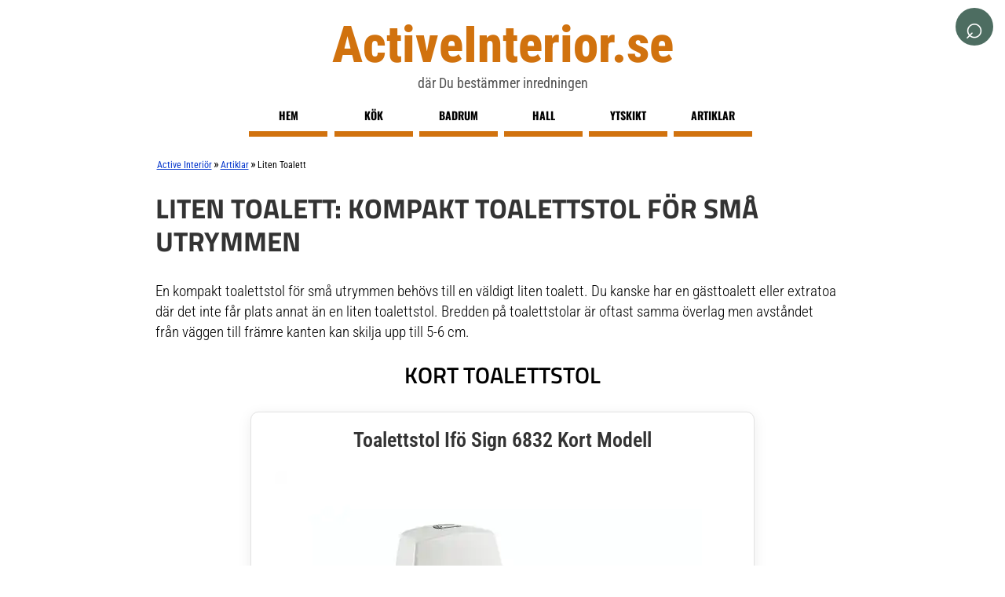

--- FILE ---
content_type: text/html; charset=utf-8
request_url: https://www.activeinterior.se/artiklar/kompakt-toalettstol-for-sma-badrum/
body_size: 9521
content:
<!DOCTYPE html>
<html xmlns="http://www.w3.org/1999/xhtml" lang="sv" xml:lang="sv">
<head>
<!-- Google Tag Manager -->
<script>(function(w,d,s,l,i){w[l]=w[l]||[];w[l].push({'gtm.start':new Date().getTime(),event:'gtm.js'});var f=d.getElementsByTagName(s)[0],j=d.createElement(s),dl=l!='dataLayer'?'&l='+l:'';j.async=true;j.src='https://www.googletagmanager.com/gtm.js?id='+i+dl;f.parentNode.insertBefore(j,f);})(window,document,'script','dataLayer','GTM-M77QRFC7');</script>
<!-- End Google Tag Manager -->
<meta http-equiv="Content-Type" content="text/html; charset=utf-8"/>
<meta http-equiv="Content-Language" content="sv"/>
<title>Liten toalett - Kompakt toalettstol med mått för små utrymmen | Activeinterior.se</title>
<meta name="description" content="Till en liten toalett behöver du en en kompakt toalettstol med rätt mått. Vi visar exempel på några av de mindre toalettstolarna."/>
<meta name="robots" content="index,follow"/>
<meta name="author" content="GetWebbed AB" lang="sv"/>
<meta name="publisher" content="GetWebbed AB"/>
<meta name="viewport" content="width=device-width, initial-scale=1">
<link rel="stylesheet" href="/css/fonts250828_v01.css">
<link rel="stylesheet" href="/css/style251207_v02.css">
<link rel="canonical" href="https://www.activeinterior.se/artiklar/kompakt-toalettstol-for-sma-badrum/"/>
<link rel="apple-touch-icon" sizes="180x180" href="/imgs/favikon/apple-touch-icon.png">
<link rel="icon" type="image/png" sizes="32x32" href="/imgs/favikon/favicon-32x32.png">
<link rel="icon" type="image/png" sizes="16x16" href="/imgs/favikon/favicon-16x16.png">
<link rel="manifest" href="/imgs/favikon/site.webmanifest">
<script async src="https://pagead2.googlesyndication.com/pagead/js/adsbygoogle.js?client=ca-pub-6733357695146795" crossorigin="anonymous"></script>
</head>
<body>
<!-- Google Tag Manager (noscript) -->
<noscript><iframe src="https://www.googletagmanager.com/ns.html?id=GTM-M77QRFC7" height="0" width="0" style="display:none;visibility:hidden"></iframe></noscript>
<!-- End Google Tag Manager (noscript) -->
<div id="wrap">
<div id="logowrap">
<div id="logo">
<a href="/"><span class="site-title">ActiveInterior.se</span></a>
<span class="sub-title">där Du bestämmer inredningen</span>
</div>
</div>
<div id="header">
<!-- Toggle Menu -->
<div class="menu-button" onclick="toggleMenu()">☰</div>
<!-- Toggle Sökruta -->
<div id="search-wrapper">
<form id="search-form" action="/sok/" method="post">
<div id="search-container">
<input type="text" id="search-box" name="sokord" placeholder="Sök...">
</div>
<div id="search-icon" onclick="toggleSearch()">
&#x2315;
</div>
</form>
</div>
<div class="overlay" id="overlay"></div>
<nav id="side-menu">
<ul>
<li><a href="/">Hem</a></li>
<li><a href="/kok/">Kök</a></li>
<li><a href="/badrum/">Badrum</a></li>
<li><a href="/hall/">Hall</a></li>
<li><a href="/ytskikt/">Ytskikt</a></li>
<li><a href="/artiklar/">Artiklar</a></li>
<div class="mobile-only">
<li><a href="/sok/">Sök</a></li>
</div>
</ul>
</nav>
</div>
<div id="main">
<style>.single-product-block{max-width:600px;margin:30px auto;padding:20px;border:1px solid #e2e2e2;border-radius:10px;background:#fff;box-shadow:0 4px 18px rgba(0,0,0,.08);text-align:center;position:relative}.single-product-block h3{margin-top:0;font-size:1.6rem;font-weight:600;color:#333}.single-product-image{max-width:100%;height:auto;border-radius:8px;display:block;margin:0 auto 10px auto;position:relative;z-index:1}.single-product-price-badge{position:absolute;top:50%;left:50%;transform:translateX(-50%);background:#e63946;color:#fff;padding:8px 18px;border-radius:30px;font-weight:700;font-size:1.3rem;z-index:2;box-shadow:0 2px 6px rgba(0,0,0,.15)}.single-product-price-badge .orgprice{text-decoration:line-through;opacity:.8;margin-left:6px;font-size:.95rem}.single-product-description{margin:15px 0;color:#555;font-size:.95rem;line-height:1.5}.single-product-block .cta-button{display:inline-block;background:#1a73e8;color:#fff;padding:12px 24px;border-radius:6px;font-size:1rem;font-weight:600;text-decoration:none;transition:background .2s ease-in-out}.single-product-block .cta-button:hover{background:#155ab7;text-decoration:none}</style>
<div id="content">
<div id="breadcrumbs"><ol vocab="https://schema.org/" typeof="BreadcrumbList"><li property="itemListElement" typeof="ListItem"><a property="item" typeof="WebPage" href="https://www.activeinterior.se/"><span property="name">Active Interiör</span></a><meta property="position" content="1"></li>»<li property="itemListElement" typeof="ListItem"><a property="item" typeof="WebPage" href="https://www.activeinterior.se/artiklar/"><span property="name">Artiklar</span></a><meta property="position" content="2"></li>»<li property="itemListElement" typeof="ListItem"><span property="name">Liten toalett</span><meta property="position" content="3"></li></ol></div>
<div id="skyltfonster">
<div class="contentblock">
<h1>Liten toalett: Kompakt toalettstol för små utrymmen</h1>
<p>En kompakt toalettstol för små utrymmen behövs till en väldigt liten toalett. Du kanske har en gästtoalett eller extratoa där det inte får plats annat än en liten toalettstol. Bredden på toalettstolar är oftast samma överlag men avståndet från väggen till främre kanten kan skilja upp till 5-6 cm.</p>
</div>
<h2 class="centercaps">Kort toalettstol</h2>
<div class="contentblock">
<div class="single-product-block">
<h3>Toalettstol Ifö Sign 6832 Kort Modell</h3>
<a href="/go.php?id=25153" target="_blank" rel="nofollow">
<img class="single-product-image" src="https://bhgst.imgix.net/pimages/toalettstol-ifo-sign-6832-kort-modell__d63155c6-ddb4-4433-816d-2616ef2211bd.jpg?auto=format,compress&w=290&h=290&dpr=2&q=30" alt="Toalettstol If&ouml; Sign 6832 Kort Modell">
</a>
<p class="single-product-price-badge">
5299 kr
</p>
<p class="single-product-description">
Toalettstol Ifö Sign 6832 är 5 cm kortare än standard tack vare en smalare cistern och WC-stolen kommer därför längre in mot väggen vilket sparar plats i badrummet. Toalettstolen har vägganslutning trots att den är golvstående.	</p>
<a class="cta-button" href="/go.php?id=25153" target="_blank" rel="nofollow">
Läs mer om produkten
</a>
</div>
</div>
<div class="contentblock">
<div class="textblock">
<p>Korta toalettstolar har ofta avloppet bakåt istället för ner i golvet. Då använder man ett så kallat P-lås, men det går att använda 90-graders böjning om man absolut måste ha avloppet i golvet.</p>
<div class="beige">
<h2>Hur mycket plats ska man ha runt en kompakt toalett?</h2>
<p>För att ett badrum och toalett ska vara praktiskt att använda behöver man hålla sig till vissa rekommenderade mått. För en kompakt toalettstol bör man ha en bredd på cirka 80 cm och ett djup på ca 120 cm.</p>
<p>Framför den lilla toalettstolen behöver du minst 60 cm fritt spelrum för att toalettbesökaren ska kunna sätta sig ner och ställa sig upp utan problem.</p>
<p>En liten toalett som är vägghängd tar såklart mindre plats i rummet men den toalettypen ska ju också ha en cistern i väggen och kräver således en tjockare vägg.</p>
</div>
</div>
</div>
<h2 class="centercaps">Exempel på kompakt vägghängdtoalettstol</h2><div class="productfeed"><ul>	<li class="productitem">
<div class="productname">
<h3>Vägghängd Toalettstol Villeroy & Boch O.novo Kompakt</h3>
</div>
<div class="productimage">
<a href="/go.php?id=25142" target="_blank" rel="nofollow">
<img loading="lazy" src="https://bhgst.imgix.net/pimages/568810_9m4061__f20e6f70-e8aa-4806-b2ab-78356a54a628.jpg?auto=format,compress&w=290&h=290&dpr=2&q=30" alt="V&auml;ggh&auml;ngd Toalettstol Villeroy &amp; Boch O.novo Kompakt"/>
</a>
</div>
<div class="pricelink ">
2511 kr
<br>
<a class="readmore-button" href="/go.php?id=25142" target="_blank" rel="nofollow">Läs mer här</a>
</div>
<div class="infobox">Vägghängd Toalettstol Villeroy & Boch O.novo Kompakt är den perfekta toaletten för ditt badrum. Produkten tillhör den populära serien O.novo från Villeroy & Boch.</div>
</li>
<li class="productitem">
<div class="productname">
<h3>Vägghängd Toalettstol Grohe Solido Compact Set 38973 4in1 Komplett</h3>
</div>
<div class="productimage">
<a href="/go.php?id=37518" target="_blank" rel="nofollow">
<img loading="lazy" src="https://bhgst.imgix.net/pimages/38973000__e3b2fcbb-1c90-4db3-ac7a-b6a6f6d32df4.jpg?auto=format,compress&w=290&h=290&dpr=2&q=30" alt="V&auml;ggh&auml;ngd Toalettstol Grohe Solido Compact Set 38973 4in1 Komplett"/>
</a>
</div>
<div class="pricelink ">
5995 kr
<br>
<a class="readmore-button" href="/go.php?id=37518" target="_blank" rel="nofollow">Läs mer här</a>
</div>
<div class="infobox">Vägghängd toalettstol Grohe Solido Compact Set 38973 4in1 är ett komplett WC-paket med WC-fixtur 113 cm, kromad dubbelspolande spolknapp och vägghängd toalettstol. WC-fixturen har 6-9 liters spolning.</div>
</li>
<li class="productitem">
<div class="productname">
<h3>Vägghängd Toalettstol Villeroy & Boch Subway 2.0 med DirectFlush Kompakt</h3>
</div>
<div class="productimage">
<a href="/go.php?id=37105" target="_blank" rel="nofollow">
<img loading="lazy" src="https://bhgst.imgix.net/pimages/pic_5606r001_5606r0r1_9m69s1_s__d883f4ce-2cb1-4bcb-9b08-d09d62db4758.jpg?auto=format,compress&w=290&h=290&dpr=2&q=30" alt="V&auml;ggh&auml;ngd Toalettstol Villeroy &amp; Boch Subway 2.0 med DirectFlush Kompakt"/>
</a>
</div>
<div class="pricelink ">
5999 kr
<br>
<a class="readmore-button" href="/go.php?id=37105" target="_blank" rel="nofollow">Läs mer här</a>
</div>
<div class="infobox">Vägghängd Toalettstol Villeroy & Boch Subway 2.0 med DirectFlush Kompakt är den perfekta toaletten för ditt badrum. Produkten tillhör den populära serien Subway 2.0 från Villeroy & Boch.</div>
</li>
<li class="productitem">
<div class="productname">
<h3>Vägghängd Toalettstol Duravit No.1 Compact</h3>
</div>
<div class="productimage">
<a href="/go.php?id=71954" target="_blank" rel="nofollow">
<img loading="lazy" src="https://bhgst.imgix.net/pimages/duravit_image-of-setting-300-dpi-_45750900a1_1__0d092e07-27ec-4cff-ab5b-02e1233cf932.jpg?auto=format,compress&w=290&h=290&dpr=2&q=30" alt="V&auml;ggh&auml;ngd Toalettstol Duravit No.1 Compact"/>
</a>
</div>
<div class="pricelink ">
3965 kr
<br>
<a class="readmore-button" href="/go.php?id=71954" target="_blank" rel="nofollow">Läs mer här</a>
</div>
<div class="infobox">Vägghängd Toalettstol Duravit No.1 Compact är en vit toalett i porslin med modern kompakt form som fokuserar på enkelhet. På grund av sitt kompakta utförande passar även toaletten på de mer trängre utrymmena.</div>
</li>
<li class="productitem">
<div class="productname">
<h3>Vägghängd Toalettstol Villeroy & Boch Architectura Kompakt</h3>
</div>
<div class="productimage">
<a href="/go.php?id=37135" target="_blank" rel="nofollow">
<img loading="lazy" src="https://bhgst.imgix.net/pimages/pic_4687r0r1_9m66s2_s__821cb677-50bd-4900-b646-e4051c06e6a3.jpg?auto=format,compress&w=290&h=290&dpr=2&q=30" alt="V&auml;ggh&auml;ngd Toalettstol Villeroy &amp; Boch Architectura Kompakt"/>
</a>
</div>
<div class="pricelink ">
5148 kr
<br>
<a class="readmore-button" href="/go.php?id=37135" target="_blank" rel="nofollow">Läs mer här</a>
</div>
<div class="infobox">Vägghängd Toalettstol Villeroy & Boch Architectura Kompakt är den perfekta toaletten för ditt badrum. Produkten tillhör den populära serien Architectura från Villeroy & Boch.</div>
</li>
<li class="productitem">
<div class="productname">
<h3>Duravit Me by Starck Compact vägghängd toalett, utan spolkant, vit</h3>
</div>
<div class="productimage">
<div class="product-badge">REA</div>
<a href="/go.php?id=4179404" target="_blank" rel="nofollow">
<img loading="lazy" src="https://res.cloudinary.com/evoleska/images/e_trim/c_pad%2Cf_auto%2Cq_90%2Ch_512%2Cw_512%2Car_1%2Cb_white/v1524372861/product/1595098/duravit-me-by-starck-compact-v.jpg" alt="Duravit Me by Starck Compact v&auml;ggh&auml;ngd toalett, utan spolkant, vit"/>
</a>
</div>
<div class="pricelink discount">
3039 kr
<span class="oldprice">(3129 kr)</span>
<br>
<a class="readmore-button" href="/go.php?id=4179404" target="_blank" rel="nofollow">Läs mer här</a>
</div>
<div class="infobox">Me by Starck - Kompakt och rengöringsvänlig vägghängd toalett Om du har ett mindre badrum, eller kanske en gästtoalett, där platsen är begränsad är den här kompakta Duravit Me by Starck toaletten helt perfekt. Den går nämligen inte ut så lngt från väggen som de flesta toaletter gör. Trots den kompakta designen får du en modern toalett utan spolkant och god plats till att sitta. Fördelar med toaletten: Utan spolkant för enkel rengöring Dold montering ger ett snyggt utseende Design utan traditionell spolkant Toaletten har en design utan den traditionell spolkant, vilket bidrar till enklare städning eftersom smuts och kalk inte kan samlas, vilket också till bättre hygien i din toalett. Duravit Me By Stark - Lyxig design och hög kvalitet Starck har med Me by Starck badrumsserien låtit sig inspireras av användarens personlighet och individualism. Den enkla designen kan passa in i alla stilarter. I all sin enkelhet är serien unik och ger en lyxig känlsa i ditt badrum i lång tid fram över.F</div>
</li>
<li class="productitem">
<div class="productname">
<h3>Duravit Starck 3 Compact vägghängd toalett, dold montering, vit</h3>
</div>
<div class="productimage">
<a href="/go.php?id=4177633" target="_blank" rel="nofollow">
<img loading="lazy" src="https://res.cloudinary.com/evoleska/images/e_trim/c_pad%2Cf_auto%2Cq_90%2Ch_512%2Cw_512%2Car_1%2Cb_white/v1655276416/product/x1240813/duravit-starck-3-compact-vaggh.jpg" alt="Duravit Starck 3 Compact v&auml;ggh&auml;ngd toalett, dold montering, vit"/>
</a>
</div>
<div class="pricelink ">
3766 kr
<br>
<a class="readmore-button" href="/go.php?id=4177633" target="_blank" rel="nofollow">Läs mer här</a>
</div>
<div class="infobox">Kompakt vägghängd toalett från Duravit Har du ett mindre badrum, eller kanske en gästtoalett där utrymmet är trångt, kommer denna vägghängda toalett att vara det självklara valet. Med sin kompakta design, och därmed minskade djup, tar den inte upp mer plats än absolut nödvändigt och även utan att kompromissa med komfort eller kvalitet. Alla Duravit toaletter är helglasade där de kommer i kontakt med vatten. Glasyren ger en hård och jämn yta där kalk och smuts har svårt att fastna, det resluterar i att du få en toalett som är lättare att rengöra, samtidigt som porslinet får en längre livslängd. Produktfördelar: Kompakt design Slitstarkt porslin Passar med alla standardcisterner Starck 3 - en designsensation Design från stjärndesignern Phillippe Starck är en njutning för ögat, och med inspiration från &quot;&quot;Less is more&quot;&quot;-upplägget lyckas han skapa en serie där allt överflödigt skärs bort, vilket ger dig en minimalistisk, ren och elegant design som tilltalar vilken stil som helst. Starcks</div>
</li>
<li class="productitem">
<div class="productname">
<h3>Duravit Me by Starck Compact vägghängd toalett, utan spolkant, rengöringsvänlig, vit</h3>
</div>
<div class="productimage">
<div class="product-badge">REA</div>
<a href="/go.php?id=4178133" target="_blank" rel="nofollow">
<img loading="lazy" src="https://res.cloudinary.com/evoleska/images/e_trim/c_pad%2Cf_auto%2Cq_90%2Ch_512%2Cw_512%2Car_1%2Cb_white/v1524372861/product/1595098/duravit-me-by-starck-compact-v.jpg" alt="Duravit Me by Starck Compact v&auml;ggh&auml;ngd toalett, utan spolkant, reng&ouml;ringsv&auml;nlig, vit"/>
</a>
</div>
<div class="pricelink discount">
3894 kr
<span class="oldprice">(3999 kr)</span>
<br>
<a class="readmore-button" href="/go.php?id=4178133" target="_blank" rel="nofollow">Läs mer här</a>
</div>
<div class="infobox">Me by Starck - Kompakt och rengöringsvänlig vägghängd toalett Om du har ett mindre badrum, eller kanske en gästtoalett, där platsen är begränsad är den här kompakta Duravit Me by Starck toaletten helt perfekt. Den går nämligen inte ut så lngt från väggen som de flesta toaletter gör. Trots den kompakta designen får du en modern toalett utan spolkant, rengöringsvänlig yta och god plats till att sitta. Fördelar med toaletten: Utan spolkant för enkel rengöring WonderGliss yta som är smutsavvisande Dold montering ger ett snyggt utseende Rengöringsvänlig WonderGliss yta och öppen spolkant Den vägghängda toaletten har Duravits Wondergliss glasyr som ger en stark yta med mindre porer än vanlig sanitetsglasyr. Det gör att smuts, kalk och bakterier inte kan fastna lika lätt och ger därför en enklare rengöring.Toaletten har inte en traditionell spolkant, vilket också bidrar till enklare städning eftersom smuts och kalk inte kan samlas. Dessa två egenskaper bidrar också till bättre hygien i din</div>
</li>
<li class="productitem">
<div class="productname">
<h3>GSI Pura vägghängd toalett, utan spolkant, antibakteriell, matt svart</h3>
</div>
<div class="productimage">
<a href="/go.php?id=4181984" target="_blank" rel="nofollow">
<img loading="lazy" src="https://res.cloudinary.com/evoleska/images/e_trim/c_pad%2Cf_auto%2Cq_90%2Ch_512%2Cw_512%2Car_1%2Cb_white/v1716374986/product/x1971484/gsi-pura-vagghangd-toalett-ut.jpg" alt="GSI Pura v&auml;ggh&auml;ngd toalett, utan spolkant, antibakteriell, matt svart"/>
</a>
</div>
<div class="pricelink ">
8599 kr
<br>
<a class="readmore-button" href="/go.php?id=4181984" target="_blank" rel="nofollow">Läs mer här</a>
</div>
<div class="infobox">GSI Pura vägghängd toalett med stänkfri spolning Den vackra och kompakta toaletten Pura från GSI är perfekt för dig som har ett mindre badrum. Toalettens kompakta design, med ett djup på endast 46 cm, innebär att du kan utnyttja golvytan i ditt badrum fullt ut. Fördelar med Pura-toaletten: Kompakt toalett som frigör utrymme Ingen spolkant Matt svart, antibakteriell yta Effektiv och stänkfri spolning Få bort bakterier, kalkavlagringar och smuts Den vägghängda toaletten är behandlad med den speciella DualGlaze+-behandlingen, som möjliggör en kombination av en förfinad och matt yttre yta med en blank inre yta. Den blanka insidan är en fördel när det gäller att upprätthålla en hygienisk miljö på din toalett, eftersom den är lättare att hålla ren än en matt yta. Insidan av toalettstolen är belagd med ExtraGlaze, som är en antibakteriell glasyr som gör det svårare för kalk att fästa, samtidigt som antalet bakterier minimeras med 99% efter 24 timmar. Tyst och stänkfri spolning Pura-toalette</div>
</li>
<li class="productitem">
<div class="productname">
<h3>AM.PM Spike FlashClean vägghängd toalett, utan spolkant, vit</h3>
</div>
<div class="productimage">
<a href="/go.php?id=4181853" target="_blank" rel="nofollow">
<img loading="lazy" src="https://res.cloudinary.com/evoleska/images/e_trim/c_pad%2Cf_auto%2Cq_90%2Ch_512%2Cw_512%2Car_1%2Cb_white/v1711451106/product/x1903113/ampm-spike-flashclean-vagghan.jpg" alt="AM.PM Spike FlashClean v&auml;ggh&auml;ngd toalett, utan spolkant, vit"/>
</a>
</div>
<div class="pricelink ">
2799 kr
<br>
<a class="readmore-button" href="/go.php?id=4181853" target="_blank" rel="nofollow">Läs mer här</a>
</div>
<div class="infobox">Vägghängd toalett med platsbesparande design När vardagen ska fungera smidigt, hjälper det att detaljerna gör detsamma. Den här vägghängda toaletten är mer än bara keramik det är genomtänkt komfort och platsbesparing i ett. Med sitt kompakta djup på endast 48,5 cm och dolda fästen får du en toalett som både ser lugn ut och är enkel att hålla ren. Du får lugn och enkelhet på badrummet från soft close-stängning till en spolning som faktiskt gör rent vid första försöket. Med den här vägghängda toaletten får du: Stram och lugn design med mjuka kanter och dolda fästen Toalettskål utan spolkant minimerar bakterier och gör rengöringen snabbare AquaSpin-spolning med virvelteknik ger grundlig spolning och upp till 50% vattenbesparing Soft close-sits i duroplast med quick-release-fästen för enkel rengöring Designad för små utrymmen och höga krav Med ett djup på endast 48,5 cm passar den här toaletten perfekt i mindre badrum, utan att du behöver kompromissa med komforten. Formen är konisk o</div>
</li>
<li class="productitem">
<div class="productname">
<h3>AM.PM Func FlashClean vägghängd toalett, utan spolkant, matt svart</h3>
</div>
<div class="productimage">
<a href="/go.php?id=4181850" target="_blank" rel="nofollow">
<img loading="lazy" src="https://res.cloudinary.com/evoleska/images/e_trim/c_pad%2Cf_auto%2Cq_90%2Ch_512%2Cw_512%2Car_1%2Cb_white/v1726486780/product/x2125473/ampm-func-flashclean-vagghang.jpg" alt="AM.PM Func FlashClean v&auml;ggh&auml;ngd toalett, utan spolkant, matt svart"/>
</a>
</div>
<div class="pricelink ">
3799 kr
<br>
<a class="readmore-button" href="/go.php?id=4181850" target="_blank" rel="nofollow">Läs mer här</a>
</div>
<div class="infobox">Platsbesparande vägghängd toalett i matt svart med stil AM.PM Func FlashClean är en vägghängd toalett i matt svart, skapad för dig som vill ha en praktisk lösning med stark visuell karaktär. Med sin kompakta design och släta, mörka ytor passar den perfekt i både små och större badrum. FlashClean-tekniken erbjuder en grundlig och skalkantsfri spolning, och det medföljande mjukstängande sitsen i reptålig Duroplast stängs tyst och varsamt varje gång. Här är fördelarna med den här vägghängda toaletten: Konisk formad skål ger ett rent och balanserat uttryck Platsbesparande djup på bara 49 cm idealisk för mindre utrymmen och gästtoaletter FlashClean-teknik ger effektiv, stänktfritt spolning utan skalkant Mjukstängande sits i Duroplast slitstark, avtagbar och med dämpad stängning Glaserad porslin även i dolda områden för enkel rengöring och hög hygien Dolda fästen och dold avluft för en ren och harmonisk finish Diskret design som lyfter hela rummet Den vägghängda installationen lyft</div>
</li>
<li class="productitem">
<div class="productname">
<h3>Duravit Viu vägghängd toalett, utan spolkant, rengöringsvänlig, vit</h3>
</div>
<div class="productimage">
<div class="product-badge">REA</div>
<a href="/go.php?id=4179117" target="_blank" rel="nofollow">
<img loading="lazy" src="https://res.cloudinary.com/evoleska/images/e_trim/c_pad%2Cf_auto%2Cq_90%2Ch_512%2Cw_512%2Car_1%2Cb_white/v1571814275/product/1730212/duravit-viu-vagghangd-toalett.jpg" alt="Duravit Viu v&auml;ggh&auml;ngd toalett, utan spolkant, reng&ouml;ringsv&auml;nlig, vit"/>
</a>
</div>
<div class="pricelink discount">
6212 kr
<span class="oldprice">(6624 kr)</span>
<br>
<a class="readmore-button" href="/go.php?id=4179117" target="_blank" rel="nofollow">Läs mer här</a>
</div>
<div class="infobox">Viu En badrumsserie, som fascinerer från första ögonkast. Duravit presenterar med Viu en badrumsserie där spännande kontraster möts och resulterar i de vackraste ytkombinationerna. Kombinationen av mjuka, organiska former med stringent geometri understryker Vius unika och rena karaktär precist definierat som en rektangel på yttersidan, försiktigt böjt på innersidan. En form och en design med en inte tidigare sedd perfektion i detaljerna. Viu toalettens kompakta design är bra till mindre rum, där man gärna vill spara lite plats i djupet och den öppna spolkanten ger en mer hygiensisk toalett med färre bakterier och enklare rengöring. Den här modellen har dessutom WonderGliss som är en speciell glasyr som gör att smuts och bakterier har ännu svårare att fastna på ytan. Det gör att du inte behöver använda starka rengöringsmedel. Få Duravit livstidsgaranti på den här produkten Duravit erbjuder livstidsgaranti på alt porslin. Läs mer och registrera dig via formuläret. Du kan registrera d</div>
</li>
</ul></div>
<div class="contentblock">
<div class="textblock">
<p>I trånga utrymmen där du vill få plats med både en liten toalettstol och ett litet handfat kan du använda dig av <a href="/artiklar/wc-anslutning-extra-inlopp/">WC-stos med extra inlopp</a>. Då kan du leda ner avloppsvatten från både tvättstället och toaletten i samma anslutning.</p>
</div>
<section id="faq">
<div id="faq" class="faq-container">
<h2>Vanliga frågor om små toaletter och toastolar</h2>
<div itemscope itemtype="https://schema.org/FAQPage">
<!-- Fråga 1 -->
<div itemscope itemprop="mainEntity" itemtype="https://schema.org/Question">
<div class="faq-question" onclick="toggleFaq(this)">
<h3 itemprop="name">Vilka mått räknas som en kompakt eller liten toalettstol?</h3>
<span class="faq-icon">&#9660;</span>
</div>
<div itemscope itemprop="acceptedAnswer" itemtype="https://schema.org/Answer" class="faq-answer">
<div itemprop="text">
<p>En kompakt toalettstol är vanligtvis 5–6 cm kortare än standardmodeller och har ett djup på cirka 60–62 cm. Bredden är oftast densamma som på vanliga toalettstolar, men djupet är det som avgör hur bra den passar i små utrymmen.</p>
</div>
</div>
</div>
<!-- Fråga 2 -->
<div itemscope itemprop="mainEntity" itemtype="https://schema.org/Question">
<div class="faq-question" onclick="toggleFaq(this)">
<h3 itemprop="name">Hur mycket plats behöver man framför en liten toalett?</h3>
<span class="faq-icon">&#9660;</span>
</div>
<div itemscope itemprop="acceptedAnswer" itemtype="https://schema.org/Answer" class="faq-answer">
<div itemprop="text">
<p>En rekommendation är att ha minst 60 cm fritt utrymme framför toalettstolen. Det ger tillräckligt med plats för att sätta sig, resa sig och röra sig utan att det känns trångt även i mycket små toaletter.</p>
</div>
</div>
</div>
<!-- Fråga 3 -->
<div itemscope itemprop="mainEntity" itemtype="https://schema.org/Question">
<div class="faq-question" onclick="toggleFaq(this)">
<h3 itemprop="name">Kan man installera en kort toalett även om avloppet sitter i golvet?</h3>
<span class="faq-icon">&#9660;</span>
</div>
<div itemscope itemprop="acceptedAnswer" itemtype="https://schema.org/Answer" class="faq-answer">
<div itemprop="text">
<p>Ja, i många fall går det bra. Många kompakta toalettstolar använder P-lås (avlopp bakåt), men du kan använda en 90 graders böj för att ansluta den till ett golvavlopp. Det är viktigt att kontrollera måtten så att toaletten fortfarande får plats och inte hamnar för långt ut i rummet.</p>
</div>
</div>
</div>
<!-- Fråga 4 – Minsta toalettstolen -->
<div itemscope itemprop="mainEntity" itemtype="https://schema.org/Question">
<div class="faq-question" onclick="toggleFaq(this)">
<h3 itemprop="name">Vilken är den minsta toalettstolen?</h3>
<span class="faq-icon">&#9660;</span>
</div>
<div itemscope itemprop="acceptedAnswer" itemtype="https://schema.org/Answer" class="faq-answer">
<div itemprop="text">
<p>En av de minsta modellerna på marknaden är <strong>Sanicompact 43</strong>, som endast är 43 cm djup. Det gör den idealisk för extremt små utrymmen där en vanlig toalettstol inte får plats. Modellen har dessutom inbyggd kvarn och fungerar i utrymmen där traditionellt avlopp saknas.</p>
</div>
</div>
</div>
<!-- Fråga 5 – Smart planlösning -->
<div itemscope itemprop="mainEntity" itemtype="https://schema.org/Question">
<div class="faq-question" onclick="toggleFaq(this)">
<h3 itemprop="name">Hur planerar man en smart planlösning för en liten toalett?</h3>
<span class="faq-icon">&#9660;</span>
</div>
<div itemscope itemprop="acceptedAnswer" itemtype="https://schema.org/Answer" class="faq-answer">
<div itemprop="text">
<p>I små toalettutrymmen är minimimått och vändmått extra viktiga. En toalett bör ha cirka 80 cm i bredd och 120 cm i djup för att kännas funktionell. Framför toaletten rekommenderas minst 60 cm fritt vändutrymme. Placera handfat på kortväggar, använd kompakta möbler och välj korta toalettstolar för att maximera varje centimeter.</p>
</div>
</div>
</div>
</div>
</div>
</section>
<h3>Läs också de här relaterade artiklarna</h3>
<div class="flexcontainer">
<div class="flexitem-50">
<div class="link-with-thumbnail">
<img src="/imgs/thumbnail_fallback.png" alt="bild saknas" loading="lazy" class="thumb"> <p>» <a href="/artiklar/toaletter-utan-spolkant/">Toaletter utan spolkant – hygieniska & moderna</a></p>
</div>
</div>
<div class="flexitem-50">
<div class="link-with-thumbnail">
<img src="/imgs/thumbnail_fallback.png" alt="bild saknas" loading="lazy" class="thumb"> <p>» <a href="/artiklar/svart-toalett/">Svart toalett och matchande sitsar – elegant val</a></p>
</div>
</div>
</div>
</div>
</div>
</div>
<div style="display:block; height:100px;"></div>
</div>
</div>
<div id="footer">
<div class="block">
<div class="flexcontainer">
<div class="flexitem-50">
<p style="text-align:center; margin-top:40px;"><img src="/imgs/activeinterior-skrivstil.png" alt="Logotyp activeinterior.se" width="451" height="134"/></p>
</div>
<div class="flexitem-50">
<h3>Om activeinterior.se</h3>
<p>Har du förslag och idéer får du gärna kontakta oss på hej [snabel-a] activeinterior.se. Vi skriver <a href="/artiklar/">guider om heminredning och renovering</a> i både slott och koja. Sajten drivs av GetWebbed AB.</p>
<h3>Varumärken</h3>
<p><a href="/varumarke/"><strong><u>Listan på alla märken</u></strong></a> som vi skrivit om.</p>
<p><strong>Integritetspolicy</strong><br/>
Här kan du läsa om <a href="/integritetspolicy/">sajtens integritetspolicy</a>.</p>
</div>
</div>
</div>
</div>
<script src="https://code.jquery.com/jquery-3.6.0.min.js"></script>
<script>window.lazyLoadOptions={};</script>
<script src="https://cdn.jsdelivr.net/npm/vanilla-lazyload@17.1.3/dist/lazyload.min.js"></script>
<script>

// Gemensam funktion för att hantera overlay
function handleOverlay(active) {
  const overlay = document.getElementById('overlay');
  if (active) {
    overlay.classList.add('active');
  } else {
    overlay.classList.remove('active');
  }
}

// Funktion för att växla menyns tillstånd
function toggleMenu() {
  const menu = document.getElementById('side-menu');
  const isActive = menu.classList.toggle('active');
  handleOverlay(isActive);
}

// Funktion för att växla sökrutans tillstånd
function toggleSearch() {
  const searchContainer = document.getElementById('search-container');
  const searchBox = document.getElementById('search-box');
  const searchForm = document.getElementById('search-form');
  
  if (searchContainer.classList.contains('active')) {
    if (searchBox.value.trim() !== '') {
      searchForm.action = `/sok/`;
      searchForm.submit();
      return;  // Avsluta funktionen här, så att sökrutan inte fälls in
    }
    
    // Om sökrutan är tom, fäll in den
    searchContainer.classList.remove('active');
    handleOverlay(false);
  } else {
    searchContainer.classList.add('active');
    handleOverlay(true);
  }
}


document.addEventListener('DOMContentLoaded', function() {
  // Definiera element och variabler
  const menu = document.getElementById('side-menu');
  const menuButton = document.querySelector('.menu-button');
  const searchContainer = document.getElementById('search-container');
  const searchBox = document.getElementById('search-box');
  const searchForm = document.getElementById('search-form');
  const searchIcon = document.getElementById('search-icon');

  // Stäng menyn eller sökrutan när användaren klickar utanför
  document.addEventListener('click', function(event) {
    const isClickInsideMenu = menu.contains(event.target);
    const isClickOnMenuButton = menuButton.contains(event.target);
    const isClickInsideSearch = searchContainer.contains(event.target);
    const isClickOnSearchIcon = searchIcon.contains(event.target);

    if (!isClickInsideMenu && !isClickOnMenuButton && menu.classList.contains('active')) {
      menu.classList.remove('active');
      handleOverlay(false);
    }

    if (!isClickInsideSearch && !isClickOnSearchIcon && searchContainer.classList.contains('active')) {
      searchContainer.classList.remove('active');
      handleOverlay(false);
    }
  });

  // Hantera fokus och oskärpa på sökrutan
  searchBox.addEventListener('focus', function() {
    searchContainer.classList.add('focused');
    handleOverlay(true);
  });

  searchBox.addEventListener('blur', function() {
    searchContainer.classList.remove('focused');
    handleOverlay(false);
  });

  // Hantera Enter-tangenten
  searchForm.addEventListener('submit', function(event) {
    if (searchBox.value.trim() === '') {
      event.preventDefault();
    } else {
      searchForm.action = `/sok/`;
    }
  });
});
</script>
<script>function toggleFaq(element){const answer=element.nextElementSibling;const icon=element.querySelector('.faq-icon');if(answer.style.display==="block"){answer.style.display="none";icon.classList.remove('rotate');}else{answer.style.display="block";icon.classList.add('rotate');}}</script>
<script>document.addEventListener("DOMContentLoaded",function(){const slides=document.querySelectorAll(".hero-slider .slide");let index=Math.floor(Math.random()*slides.length);slides[index].classList.add("active");setInterval(()=>{slides[index].classList.remove("active");index=(index+1)%slides.length;slides[index].classList.add("active");},5000);});</script>
</body>
</html> 

--- FILE ---
content_type: text/html; charset=utf-8
request_url: https://www.google.com/recaptcha/api2/aframe
body_size: 267
content:
<!DOCTYPE HTML><html><head><meta http-equiv="content-type" content="text/html; charset=UTF-8"></head><body><script nonce="jEh07Ebk9tf6gMsGjRVoyQ">/** Anti-fraud and anti-abuse applications only. See google.com/recaptcha */ try{var clients={'sodar':'https://pagead2.googlesyndication.com/pagead/sodar?'};window.addEventListener("message",function(a){try{if(a.source===window.parent){var b=JSON.parse(a.data);var c=clients[b['id']];if(c){var d=document.createElement('img');d.src=c+b['params']+'&rc='+(localStorage.getItem("rc::a")?sessionStorage.getItem("rc::b"):"");window.document.body.appendChild(d);sessionStorage.setItem("rc::e",parseInt(sessionStorage.getItem("rc::e")||0)+1);localStorage.setItem("rc::h",'1769590492558');}}}catch(b){}});window.parent.postMessage("_grecaptcha_ready", "*");}catch(b){}</script></body></html>

--- FILE ---
content_type: text/css
request_url: https://www.activeinterior.se/css/fonts250828_v01.css
body_size: 184
content:
/* ================================
   TITILLIUM WEB – RUBRIKER
   ================================ */

@font-face {
  font-family: 'Titillium Web';
  src: url('/fonts/TitilliumWeb-Regular.woff2') format('woff2');
  font-weight: 400;
  font-style: normal;
  font-display: swap;
}

@font-face {
  font-family: 'Titillium Web';
  src: url('/fonts/TitilliumWeb-Italic.woff2') format('woff2');
  font-weight: 400;
  font-style: italic;
  font-display: swap;
}

@font-face {
  font-family: 'Titillium Web';
  src: url('/fonts/TitilliumWeb-SemiBold.woff2') format('woff2');
  font-weight: 600;
  font-style: normal;
  font-display: swap;
}

@font-face {
  font-family: 'Titillium Web';
  src: url('/fonts/TitilliumWeb-Bold.woff2') format('woff2');
  font-weight: 700;
  font-style: normal;
  font-display: swap;
}


/* ================================
   ROBOTO CONDENSED – BRÖDTEXT
   ================================ */

@font-face {
  font-family: 'Roboto Condensed Var';
  src: url('/fonts/RobotoCondensed-VariableFont_wght.woff2') format('woff2-variations');
  font-weight: 100 900;
  font-style: normal;
  font-display: swap;
}

@font-face {
  font-family: 'Roboto Condensed';
  src: url('/fonts/RobotoCondensed-LightItalic.woff2') format('woff2');
  font-weight: 300;
  font-style: italic;
  font-display: swap;
}


/* ================================
   OSWALD – RUBRIKER / MARKERAT
   ================================ */

@font-face {
  font-family: 'Oswald';
  src: url('/fonts/Oswald-Bold.woff2') format('woff2');
  font-weight: 700;
  font-style: normal;
  font-display: swap;
}
